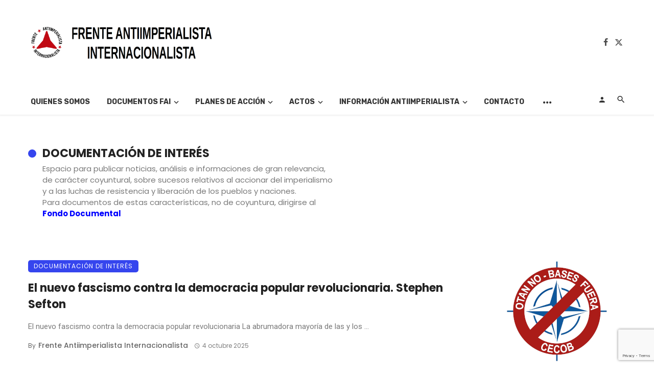

--- FILE ---
content_type: text/html; charset=utf-8
request_url: https://www.google.com/recaptcha/api2/anchor?ar=1&k=6Lccm4EUAAAAANEHk5EQ13ibeM5Ap-NPJKlUoUQu&co=aHR0cHM6Ly9mcmVudGVhbnRpaW1wZXJpYWxpc3RhLm9yZzo0NDM.&hl=en&v=7gg7H51Q-naNfhmCP3_R47ho&size=invisible&anchor-ms=20000&execute-ms=30000&cb=pjfl58srcu4n
body_size: 48022
content:
<!DOCTYPE HTML><html dir="ltr" lang="en"><head><meta http-equiv="Content-Type" content="text/html; charset=UTF-8">
<meta http-equiv="X-UA-Compatible" content="IE=edge">
<title>reCAPTCHA</title>
<style type="text/css">
/* cyrillic-ext */
@font-face {
  font-family: 'Roboto';
  font-style: normal;
  font-weight: 400;
  font-stretch: 100%;
  src: url(//fonts.gstatic.com/s/roboto/v48/KFO7CnqEu92Fr1ME7kSn66aGLdTylUAMa3GUBHMdazTgWw.woff2) format('woff2');
  unicode-range: U+0460-052F, U+1C80-1C8A, U+20B4, U+2DE0-2DFF, U+A640-A69F, U+FE2E-FE2F;
}
/* cyrillic */
@font-face {
  font-family: 'Roboto';
  font-style: normal;
  font-weight: 400;
  font-stretch: 100%;
  src: url(//fonts.gstatic.com/s/roboto/v48/KFO7CnqEu92Fr1ME7kSn66aGLdTylUAMa3iUBHMdazTgWw.woff2) format('woff2');
  unicode-range: U+0301, U+0400-045F, U+0490-0491, U+04B0-04B1, U+2116;
}
/* greek-ext */
@font-face {
  font-family: 'Roboto';
  font-style: normal;
  font-weight: 400;
  font-stretch: 100%;
  src: url(//fonts.gstatic.com/s/roboto/v48/KFO7CnqEu92Fr1ME7kSn66aGLdTylUAMa3CUBHMdazTgWw.woff2) format('woff2');
  unicode-range: U+1F00-1FFF;
}
/* greek */
@font-face {
  font-family: 'Roboto';
  font-style: normal;
  font-weight: 400;
  font-stretch: 100%;
  src: url(//fonts.gstatic.com/s/roboto/v48/KFO7CnqEu92Fr1ME7kSn66aGLdTylUAMa3-UBHMdazTgWw.woff2) format('woff2');
  unicode-range: U+0370-0377, U+037A-037F, U+0384-038A, U+038C, U+038E-03A1, U+03A3-03FF;
}
/* math */
@font-face {
  font-family: 'Roboto';
  font-style: normal;
  font-weight: 400;
  font-stretch: 100%;
  src: url(//fonts.gstatic.com/s/roboto/v48/KFO7CnqEu92Fr1ME7kSn66aGLdTylUAMawCUBHMdazTgWw.woff2) format('woff2');
  unicode-range: U+0302-0303, U+0305, U+0307-0308, U+0310, U+0312, U+0315, U+031A, U+0326-0327, U+032C, U+032F-0330, U+0332-0333, U+0338, U+033A, U+0346, U+034D, U+0391-03A1, U+03A3-03A9, U+03B1-03C9, U+03D1, U+03D5-03D6, U+03F0-03F1, U+03F4-03F5, U+2016-2017, U+2034-2038, U+203C, U+2040, U+2043, U+2047, U+2050, U+2057, U+205F, U+2070-2071, U+2074-208E, U+2090-209C, U+20D0-20DC, U+20E1, U+20E5-20EF, U+2100-2112, U+2114-2115, U+2117-2121, U+2123-214F, U+2190, U+2192, U+2194-21AE, U+21B0-21E5, U+21F1-21F2, U+21F4-2211, U+2213-2214, U+2216-22FF, U+2308-230B, U+2310, U+2319, U+231C-2321, U+2336-237A, U+237C, U+2395, U+239B-23B7, U+23D0, U+23DC-23E1, U+2474-2475, U+25AF, U+25B3, U+25B7, U+25BD, U+25C1, U+25CA, U+25CC, U+25FB, U+266D-266F, U+27C0-27FF, U+2900-2AFF, U+2B0E-2B11, U+2B30-2B4C, U+2BFE, U+3030, U+FF5B, U+FF5D, U+1D400-1D7FF, U+1EE00-1EEFF;
}
/* symbols */
@font-face {
  font-family: 'Roboto';
  font-style: normal;
  font-weight: 400;
  font-stretch: 100%;
  src: url(//fonts.gstatic.com/s/roboto/v48/KFO7CnqEu92Fr1ME7kSn66aGLdTylUAMaxKUBHMdazTgWw.woff2) format('woff2');
  unicode-range: U+0001-000C, U+000E-001F, U+007F-009F, U+20DD-20E0, U+20E2-20E4, U+2150-218F, U+2190, U+2192, U+2194-2199, U+21AF, U+21E6-21F0, U+21F3, U+2218-2219, U+2299, U+22C4-22C6, U+2300-243F, U+2440-244A, U+2460-24FF, U+25A0-27BF, U+2800-28FF, U+2921-2922, U+2981, U+29BF, U+29EB, U+2B00-2BFF, U+4DC0-4DFF, U+FFF9-FFFB, U+10140-1018E, U+10190-1019C, U+101A0, U+101D0-101FD, U+102E0-102FB, U+10E60-10E7E, U+1D2C0-1D2D3, U+1D2E0-1D37F, U+1F000-1F0FF, U+1F100-1F1AD, U+1F1E6-1F1FF, U+1F30D-1F30F, U+1F315, U+1F31C, U+1F31E, U+1F320-1F32C, U+1F336, U+1F378, U+1F37D, U+1F382, U+1F393-1F39F, U+1F3A7-1F3A8, U+1F3AC-1F3AF, U+1F3C2, U+1F3C4-1F3C6, U+1F3CA-1F3CE, U+1F3D4-1F3E0, U+1F3ED, U+1F3F1-1F3F3, U+1F3F5-1F3F7, U+1F408, U+1F415, U+1F41F, U+1F426, U+1F43F, U+1F441-1F442, U+1F444, U+1F446-1F449, U+1F44C-1F44E, U+1F453, U+1F46A, U+1F47D, U+1F4A3, U+1F4B0, U+1F4B3, U+1F4B9, U+1F4BB, U+1F4BF, U+1F4C8-1F4CB, U+1F4D6, U+1F4DA, U+1F4DF, U+1F4E3-1F4E6, U+1F4EA-1F4ED, U+1F4F7, U+1F4F9-1F4FB, U+1F4FD-1F4FE, U+1F503, U+1F507-1F50B, U+1F50D, U+1F512-1F513, U+1F53E-1F54A, U+1F54F-1F5FA, U+1F610, U+1F650-1F67F, U+1F687, U+1F68D, U+1F691, U+1F694, U+1F698, U+1F6AD, U+1F6B2, U+1F6B9-1F6BA, U+1F6BC, U+1F6C6-1F6CF, U+1F6D3-1F6D7, U+1F6E0-1F6EA, U+1F6F0-1F6F3, U+1F6F7-1F6FC, U+1F700-1F7FF, U+1F800-1F80B, U+1F810-1F847, U+1F850-1F859, U+1F860-1F887, U+1F890-1F8AD, U+1F8B0-1F8BB, U+1F8C0-1F8C1, U+1F900-1F90B, U+1F93B, U+1F946, U+1F984, U+1F996, U+1F9E9, U+1FA00-1FA6F, U+1FA70-1FA7C, U+1FA80-1FA89, U+1FA8F-1FAC6, U+1FACE-1FADC, U+1FADF-1FAE9, U+1FAF0-1FAF8, U+1FB00-1FBFF;
}
/* vietnamese */
@font-face {
  font-family: 'Roboto';
  font-style: normal;
  font-weight: 400;
  font-stretch: 100%;
  src: url(//fonts.gstatic.com/s/roboto/v48/KFO7CnqEu92Fr1ME7kSn66aGLdTylUAMa3OUBHMdazTgWw.woff2) format('woff2');
  unicode-range: U+0102-0103, U+0110-0111, U+0128-0129, U+0168-0169, U+01A0-01A1, U+01AF-01B0, U+0300-0301, U+0303-0304, U+0308-0309, U+0323, U+0329, U+1EA0-1EF9, U+20AB;
}
/* latin-ext */
@font-face {
  font-family: 'Roboto';
  font-style: normal;
  font-weight: 400;
  font-stretch: 100%;
  src: url(//fonts.gstatic.com/s/roboto/v48/KFO7CnqEu92Fr1ME7kSn66aGLdTylUAMa3KUBHMdazTgWw.woff2) format('woff2');
  unicode-range: U+0100-02BA, U+02BD-02C5, U+02C7-02CC, U+02CE-02D7, U+02DD-02FF, U+0304, U+0308, U+0329, U+1D00-1DBF, U+1E00-1E9F, U+1EF2-1EFF, U+2020, U+20A0-20AB, U+20AD-20C0, U+2113, U+2C60-2C7F, U+A720-A7FF;
}
/* latin */
@font-face {
  font-family: 'Roboto';
  font-style: normal;
  font-weight: 400;
  font-stretch: 100%;
  src: url(//fonts.gstatic.com/s/roboto/v48/KFO7CnqEu92Fr1ME7kSn66aGLdTylUAMa3yUBHMdazQ.woff2) format('woff2');
  unicode-range: U+0000-00FF, U+0131, U+0152-0153, U+02BB-02BC, U+02C6, U+02DA, U+02DC, U+0304, U+0308, U+0329, U+2000-206F, U+20AC, U+2122, U+2191, U+2193, U+2212, U+2215, U+FEFF, U+FFFD;
}
/* cyrillic-ext */
@font-face {
  font-family: 'Roboto';
  font-style: normal;
  font-weight: 500;
  font-stretch: 100%;
  src: url(//fonts.gstatic.com/s/roboto/v48/KFO7CnqEu92Fr1ME7kSn66aGLdTylUAMa3GUBHMdazTgWw.woff2) format('woff2');
  unicode-range: U+0460-052F, U+1C80-1C8A, U+20B4, U+2DE0-2DFF, U+A640-A69F, U+FE2E-FE2F;
}
/* cyrillic */
@font-face {
  font-family: 'Roboto';
  font-style: normal;
  font-weight: 500;
  font-stretch: 100%;
  src: url(//fonts.gstatic.com/s/roboto/v48/KFO7CnqEu92Fr1ME7kSn66aGLdTylUAMa3iUBHMdazTgWw.woff2) format('woff2');
  unicode-range: U+0301, U+0400-045F, U+0490-0491, U+04B0-04B1, U+2116;
}
/* greek-ext */
@font-face {
  font-family: 'Roboto';
  font-style: normal;
  font-weight: 500;
  font-stretch: 100%;
  src: url(//fonts.gstatic.com/s/roboto/v48/KFO7CnqEu92Fr1ME7kSn66aGLdTylUAMa3CUBHMdazTgWw.woff2) format('woff2');
  unicode-range: U+1F00-1FFF;
}
/* greek */
@font-face {
  font-family: 'Roboto';
  font-style: normal;
  font-weight: 500;
  font-stretch: 100%;
  src: url(//fonts.gstatic.com/s/roboto/v48/KFO7CnqEu92Fr1ME7kSn66aGLdTylUAMa3-UBHMdazTgWw.woff2) format('woff2');
  unicode-range: U+0370-0377, U+037A-037F, U+0384-038A, U+038C, U+038E-03A1, U+03A3-03FF;
}
/* math */
@font-face {
  font-family: 'Roboto';
  font-style: normal;
  font-weight: 500;
  font-stretch: 100%;
  src: url(//fonts.gstatic.com/s/roboto/v48/KFO7CnqEu92Fr1ME7kSn66aGLdTylUAMawCUBHMdazTgWw.woff2) format('woff2');
  unicode-range: U+0302-0303, U+0305, U+0307-0308, U+0310, U+0312, U+0315, U+031A, U+0326-0327, U+032C, U+032F-0330, U+0332-0333, U+0338, U+033A, U+0346, U+034D, U+0391-03A1, U+03A3-03A9, U+03B1-03C9, U+03D1, U+03D5-03D6, U+03F0-03F1, U+03F4-03F5, U+2016-2017, U+2034-2038, U+203C, U+2040, U+2043, U+2047, U+2050, U+2057, U+205F, U+2070-2071, U+2074-208E, U+2090-209C, U+20D0-20DC, U+20E1, U+20E5-20EF, U+2100-2112, U+2114-2115, U+2117-2121, U+2123-214F, U+2190, U+2192, U+2194-21AE, U+21B0-21E5, U+21F1-21F2, U+21F4-2211, U+2213-2214, U+2216-22FF, U+2308-230B, U+2310, U+2319, U+231C-2321, U+2336-237A, U+237C, U+2395, U+239B-23B7, U+23D0, U+23DC-23E1, U+2474-2475, U+25AF, U+25B3, U+25B7, U+25BD, U+25C1, U+25CA, U+25CC, U+25FB, U+266D-266F, U+27C0-27FF, U+2900-2AFF, U+2B0E-2B11, U+2B30-2B4C, U+2BFE, U+3030, U+FF5B, U+FF5D, U+1D400-1D7FF, U+1EE00-1EEFF;
}
/* symbols */
@font-face {
  font-family: 'Roboto';
  font-style: normal;
  font-weight: 500;
  font-stretch: 100%;
  src: url(//fonts.gstatic.com/s/roboto/v48/KFO7CnqEu92Fr1ME7kSn66aGLdTylUAMaxKUBHMdazTgWw.woff2) format('woff2');
  unicode-range: U+0001-000C, U+000E-001F, U+007F-009F, U+20DD-20E0, U+20E2-20E4, U+2150-218F, U+2190, U+2192, U+2194-2199, U+21AF, U+21E6-21F0, U+21F3, U+2218-2219, U+2299, U+22C4-22C6, U+2300-243F, U+2440-244A, U+2460-24FF, U+25A0-27BF, U+2800-28FF, U+2921-2922, U+2981, U+29BF, U+29EB, U+2B00-2BFF, U+4DC0-4DFF, U+FFF9-FFFB, U+10140-1018E, U+10190-1019C, U+101A0, U+101D0-101FD, U+102E0-102FB, U+10E60-10E7E, U+1D2C0-1D2D3, U+1D2E0-1D37F, U+1F000-1F0FF, U+1F100-1F1AD, U+1F1E6-1F1FF, U+1F30D-1F30F, U+1F315, U+1F31C, U+1F31E, U+1F320-1F32C, U+1F336, U+1F378, U+1F37D, U+1F382, U+1F393-1F39F, U+1F3A7-1F3A8, U+1F3AC-1F3AF, U+1F3C2, U+1F3C4-1F3C6, U+1F3CA-1F3CE, U+1F3D4-1F3E0, U+1F3ED, U+1F3F1-1F3F3, U+1F3F5-1F3F7, U+1F408, U+1F415, U+1F41F, U+1F426, U+1F43F, U+1F441-1F442, U+1F444, U+1F446-1F449, U+1F44C-1F44E, U+1F453, U+1F46A, U+1F47D, U+1F4A3, U+1F4B0, U+1F4B3, U+1F4B9, U+1F4BB, U+1F4BF, U+1F4C8-1F4CB, U+1F4D6, U+1F4DA, U+1F4DF, U+1F4E3-1F4E6, U+1F4EA-1F4ED, U+1F4F7, U+1F4F9-1F4FB, U+1F4FD-1F4FE, U+1F503, U+1F507-1F50B, U+1F50D, U+1F512-1F513, U+1F53E-1F54A, U+1F54F-1F5FA, U+1F610, U+1F650-1F67F, U+1F687, U+1F68D, U+1F691, U+1F694, U+1F698, U+1F6AD, U+1F6B2, U+1F6B9-1F6BA, U+1F6BC, U+1F6C6-1F6CF, U+1F6D3-1F6D7, U+1F6E0-1F6EA, U+1F6F0-1F6F3, U+1F6F7-1F6FC, U+1F700-1F7FF, U+1F800-1F80B, U+1F810-1F847, U+1F850-1F859, U+1F860-1F887, U+1F890-1F8AD, U+1F8B0-1F8BB, U+1F8C0-1F8C1, U+1F900-1F90B, U+1F93B, U+1F946, U+1F984, U+1F996, U+1F9E9, U+1FA00-1FA6F, U+1FA70-1FA7C, U+1FA80-1FA89, U+1FA8F-1FAC6, U+1FACE-1FADC, U+1FADF-1FAE9, U+1FAF0-1FAF8, U+1FB00-1FBFF;
}
/* vietnamese */
@font-face {
  font-family: 'Roboto';
  font-style: normal;
  font-weight: 500;
  font-stretch: 100%;
  src: url(//fonts.gstatic.com/s/roboto/v48/KFO7CnqEu92Fr1ME7kSn66aGLdTylUAMa3OUBHMdazTgWw.woff2) format('woff2');
  unicode-range: U+0102-0103, U+0110-0111, U+0128-0129, U+0168-0169, U+01A0-01A1, U+01AF-01B0, U+0300-0301, U+0303-0304, U+0308-0309, U+0323, U+0329, U+1EA0-1EF9, U+20AB;
}
/* latin-ext */
@font-face {
  font-family: 'Roboto';
  font-style: normal;
  font-weight: 500;
  font-stretch: 100%;
  src: url(//fonts.gstatic.com/s/roboto/v48/KFO7CnqEu92Fr1ME7kSn66aGLdTylUAMa3KUBHMdazTgWw.woff2) format('woff2');
  unicode-range: U+0100-02BA, U+02BD-02C5, U+02C7-02CC, U+02CE-02D7, U+02DD-02FF, U+0304, U+0308, U+0329, U+1D00-1DBF, U+1E00-1E9F, U+1EF2-1EFF, U+2020, U+20A0-20AB, U+20AD-20C0, U+2113, U+2C60-2C7F, U+A720-A7FF;
}
/* latin */
@font-face {
  font-family: 'Roboto';
  font-style: normal;
  font-weight: 500;
  font-stretch: 100%;
  src: url(//fonts.gstatic.com/s/roboto/v48/KFO7CnqEu92Fr1ME7kSn66aGLdTylUAMa3yUBHMdazQ.woff2) format('woff2');
  unicode-range: U+0000-00FF, U+0131, U+0152-0153, U+02BB-02BC, U+02C6, U+02DA, U+02DC, U+0304, U+0308, U+0329, U+2000-206F, U+20AC, U+2122, U+2191, U+2193, U+2212, U+2215, U+FEFF, U+FFFD;
}
/* cyrillic-ext */
@font-face {
  font-family: 'Roboto';
  font-style: normal;
  font-weight: 900;
  font-stretch: 100%;
  src: url(//fonts.gstatic.com/s/roboto/v48/KFO7CnqEu92Fr1ME7kSn66aGLdTylUAMa3GUBHMdazTgWw.woff2) format('woff2');
  unicode-range: U+0460-052F, U+1C80-1C8A, U+20B4, U+2DE0-2DFF, U+A640-A69F, U+FE2E-FE2F;
}
/* cyrillic */
@font-face {
  font-family: 'Roboto';
  font-style: normal;
  font-weight: 900;
  font-stretch: 100%;
  src: url(//fonts.gstatic.com/s/roboto/v48/KFO7CnqEu92Fr1ME7kSn66aGLdTylUAMa3iUBHMdazTgWw.woff2) format('woff2');
  unicode-range: U+0301, U+0400-045F, U+0490-0491, U+04B0-04B1, U+2116;
}
/* greek-ext */
@font-face {
  font-family: 'Roboto';
  font-style: normal;
  font-weight: 900;
  font-stretch: 100%;
  src: url(//fonts.gstatic.com/s/roboto/v48/KFO7CnqEu92Fr1ME7kSn66aGLdTylUAMa3CUBHMdazTgWw.woff2) format('woff2');
  unicode-range: U+1F00-1FFF;
}
/* greek */
@font-face {
  font-family: 'Roboto';
  font-style: normal;
  font-weight: 900;
  font-stretch: 100%;
  src: url(//fonts.gstatic.com/s/roboto/v48/KFO7CnqEu92Fr1ME7kSn66aGLdTylUAMa3-UBHMdazTgWw.woff2) format('woff2');
  unicode-range: U+0370-0377, U+037A-037F, U+0384-038A, U+038C, U+038E-03A1, U+03A3-03FF;
}
/* math */
@font-face {
  font-family: 'Roboto';
  font-style: normal;
  font-weight: 900;
  font-stretch: 100%;
  src: url(//fonts.gstatic.com/s/roboto/v48/KFO7CnqEu92Fr1ME7kSn66aGLdTylUAMawCUBHMdazTgWw.woff2) format('woff2');
  unicode-range: U+0302-0303, U+0305, U+0307-0308, U+0310, U+0312, U+0315, U+031A, U+0326-0327, U+032C, U+032F-0330, U+0332-0333, U+0338, U+033A, U+0346, U+034D, U+0391-03A1, U+03A3-03A9, U+03B1-03C9, U+03D1, U+03D5-03D6, U+03F0-03F1, U+03F4-03F5, U+2016-2017, U+2034-2038, U+203C, U+2040, U+2043, U+2047, U+2050, U+2057, U+205F, U+2070-2071, U+2074-208E, U+2090-209C, U+20D0-20DC, U+20E1, U+20E5-20EF, U+2100-2112, U+2114-2115, U+2117-2121, U+2123-214F, U+2190, U+2192, U+2194-21AE, U+21B0-21E5, U+21F1-21F2, U+21F4-2211, U+2213-2214, U+2216-22FF, U+2308-230B, U+2310, U+2319, U+231C-2321, U+2336-237A, U+237C, U+2395, U+239B-23B7, U+23D0, U+23DC-23E1, U+2474-2475, U+25AF, U+25B3, U+25B7, U+25BD, U+25C1, U+25CA, U+25CC, U+25FB, U+266D-266F, U+27C0-27FF, U+2900-2AFF, U+2B0E-2B11, U+2B30-2B4C, U+2BFE, U+3030, U+FF5B, U+FF5D, U+1D400-1D7FF, U+1EE00-1EEFF;
}
/* symbols */
@font-face {
  font-family: 'Roboto';
  font-style: normal;
  font-weight: 900;
  font-stretch: 100%;
  src: url(//fonts.gstatic.com/s/roboto/v48/KFO7CnqEu92Fr1ME7kSn66aGLdTylUAMaxKUBHMdazTgWw.woff2) format('woff2');
  unicode-range: U+0001-000C, U+000E-001F, U+007F-009F, U+20DD-20E0, U+20E2-20E4, U+2150-218F, U+2190, U+2192, U+2194-2199, U+21AF, U+21E6-21F0, U+21F3, U+2218-2219, U+2299, U+22C4-22C6, U+2300-243F, U+2440-244A, U+2460-24FF, U+25A0-27BF, U+2800-28FF, U+2921-2922, U+2981, U+29BF, U+29EB, U+2B00-2BFF, U+4DC0-4DFF, U+FFF9-FFFB, U+10140-1018E, U+10190-1019C, U+101A0, U+101D0-101FD, U+102E0-102FB, U+10E60-10E7E, U+1D2C0-1D2D3, U+1D2E0-1D37F, U+1F000-1F0FF, U+1F100-1F1AD, U+1F1E6-1F1FF, U+1F30D-1F30F, U+1F315, U+1F31C, U+1F31E, U+1F320-1F32C, U+1F336, U+1F378, U+1F37D, U+1F382, U+1F393-1F39F, U+1F3A7-1F3A8, U+1F3AC-1F3AF, U+1F3C2, U+1F3C4-1F3C6, U+1F3CA-1F3CE, U+1F3D4-1F3E0, U+1F3ED, U+1F3F1-1F3F3, U+1F3F5-1F3F7, U+1F408, U+1F415, U+1F41F, U+1F426, U+1F43F, U+1F441-1F442, U+1F444, U+1F446-1F449, U+1F44C-1F44E, U+1F453, U+1F46A, U+1F47D, U+1F4A3, U+1F4B0, U+1F4B3, U+1F4B9, U+1F4BB, U+1F4BF, U+1F4C8-1F4CB, U+1F4D6, U+1F4DA, U+1F4DF, U+1F4E3-1F4E6, U+1F4EA-1F4ED, U+1F4F7, U+1F4F9-1F4FB, U+1F4FD-1F4FE, U+1F503, U+1F507-1F50B, U+1F50D, U+1F512-1F513, U+1F53E-1F54A, U+1F54F-1F5FA, U+1F610, U+1F650-1F67F, U+1F687, U+1F68D, U+1F691, U+1F694, U+1F698, U+1F6AD, U+1F6B2, U+1F6B9-1F6BA, U+1F6BC, U+1F6C6-1F6CF, U+1F6D3-1F6D7, U+1F6E0-1F6EA, U+1F6F0-1F6F3, U+1F6F7-1F6FC, U+1F700-1F7FF, U+1F800-1F80B, U+1F810-1F847, U+1F850-1F859, U+1F860-1F887, U+1F890-1F8AD, U+1F8B0-1F8BB, U+1F8C0-1F8C1, U+1F900-1F90B, U+1F93B, U+1F946, U+1F984, U+1F996, U+1F9E9, U+1FA00-1FA6F, U+1FA70-1FA7C, U+1FA80-1FA89, U+1FA8F-1FAC6, U+1FACE-1FADC, U+1FADF-1FAE9, U+1FAF0-1FAF8, U+1FB00-1FBFF;
}
/* vietnamese */
@font-face {
  font-family: 'Roboto';
  font-style: normal;
  font-weight: 900;
  font-stretch: 100%;
  src: url(//fonts.gstatic.com/s/roboto/v48/KFO7CnqEu92Fr1ME7kSn66aGLdTylUAMa3OUBHMdazTgWw.woff2) format('woff2');
  unicode-range: U+0102-0103, U+0110-0111, U+0128-0129, U+0168-0169, U+01A0-01A1, U+01AF-01B0, U+0300-0301, U+0303-0304, U+0308-0309, U+0323, U+0329, U+1EA0-1EF9, U+20AB;
}
/* latin-ext */
@font-face {
  font-family: 'Roboto';
  font-style: normal;
  font-weight: 900;
  font-stretch: 100%;
  src: url(//fonts.gstatic.com/s/roboto/v48/KFO7CnqEu92Fr1ME7kSn66aGLdTylUAMa3KUBHMdazTgWw.woff2) format('woff2');
  unicode-range: U+0100-02BA, U+02BD-02C5, U+02C7-02CC, U+02CE-02D7, U+02DD-02FF, U+0304, U+0308, U+0329, U+1D00-1DBF, U+1E00-1E9F, U+1EF2-1EFF, U+2020, U+20A0-20AB, U+20AD-20C0, U+2113, U+2C60-2C7F, U+A720-A7FF;
}
/* latin */
@font-face {
  font-family: 'Roboto';
  font-style: normal;
  font-weight: 900;
  font-stretch: 100%;
  src: url(//fonts.gstatic.com/s/roboto/v48/KFO7CnqEu92Fr1ME7kSn66aGLdTylUAMa3yUBHMdazQ.woff2) format('woff2');
  unicode-range: U+0000-00FF, U+0131, U+0152-0153, U+02BB-02BC, U+02C6, U+02DA, U+02DC, U+0304, U+0308, U+0329, U+2000-206F, U+20AC, U+2122, U+2191, U+2193, U+2212, U+2215, U+FEFF, U+FFFD;
}

</style>
<link rel="stylesheet" type="text/css" href="https://www.gstatic.com/recaptcha/releases/7gg7H51Q-naNfhmCP3_R47ho/styles__ltr.css">
<script nonce="cAU38DDwmHodED7ZYwzOTg" type="text/javascript">window['__recaptcha_api'] = 'https://www.google.com/recaptcha/api2/';</script>
<script type="text/javascript" src="https://www.gstatic.com/recaptcha/releases/7gg7H51Q-naNfhmCP3_R47ho/recaptcha__en.js" nonce="cAU38DDwmHodED7ZYwzOTg">
      
    </script></head>
<body><div id="rc-anchor-alert" class="rc-anchor-alert"></div>
<input type="hidden" id="recaptcha-token" value="[base64]">
<script type="text/javascript" nonce="cAU38DDwmHodED7ZYwzOTg">
      recaptcha.anchor.Main.init("[\x22ainput\x22,[\x22bgdata\x22,\x22\x22,\[base64]/[base64]/[base64]/KE4oMTI0LHYsdi5HKSxMWihsLHYpKTpOKDEyNCx2LGwpLFYpLHYpLFQpKSxGKDE3MSx2KX0scjc9ZnVuY3Rpb24obCl7cmV0dXJuIGx9LEM9ZnVuY3Rpb24obCxWLHYpe04odixsLFYpLFZbYWtdPTI3OTZ9LG49ZnVuY3Rpb24obCxWKXtWLlg9KChWLlg/[base64]/[base64]/[base64]/[base64]/[base64]/[base64]/[base64]/[base64]/[base64]/[base64]/[base64]\\u003d\x22,\[base64]\\u003d\x22,\x22RUhcPcKWbGPDssK7T8OaacKbw6Eyw6JPYBwnX8ORwpLDmwMVOMKKw57Cl8OcwqvDviEswrvCu2JTwq4/[base64]/DsMOXasKVflF0eE0nw791U8KNwpTDjGVTCcKZwoAjw5MiDXzCsWdfe1sRADvCm3tXagTDoTDDk1Z4w5/DnVN/w4jCv8KxeWVFwoTCiMKow5FFw7l9w7RPQMOnwqzCoQbDmlfCqFVdw6TDrGDDl8KtwqIuwrk/esKGwq7CnMOnwptzw4k/w4jDgBvCvgtSSDrCkcOVw5HCucKbKcOIw67DvGbDicODVMKcFkwLw5XCpcOoFU8jZsK2Qjk8wqU+wqo/[base64]/YzYSamLDoxbClMKyFAfCrAQXLcKrJVfDu8OdJVjDq8OJQcOnEBguw5rDsMOidQrCgMOqf3LDh1s1wqJbwrpjwqYuwp4jwpsfe3zDtnPDuMODPw0IMCXCqsKowrk7JUPCvcOFUB3CuRLDm8KOI8KZCcK0CMO0w6lUwqvDslzCkhzDkzI/[base64]/GBwHw5VRMsKWdsOjw611TVnChsO/w4PDoyPCq8Ocaw1nGDfDn8K6wrI4w7wcwq7DrktjQcK+I8KEdm/Ci20GwpPDpsOGwqkdwo9sQsOlw7trw6l5wro1QcKNw4HDkMK9WcO5Ll/CpB1IwpDCsDjDgcKdw5UnHMOQw4LDgSQ5MHHDgx8/MGDDjUFbwofCrcOnw5lNdR8oLcO/[base64]/aMKkwo7DqVNnLi7CjAIVwo1NFsKod3Nzbl3DgWZZw70ZwpzDhRPCgmk+wrxqGF/ChFTCtsO+wpt0TH3DrMKywqXClMOJwo5lb8OcIRnDtsO7MTtKw6M4UgJBbcO6KcKiM2vDujU6RE/CunBsw6FgPGjDtsOCKMOewp/[base64]/CpQ/CnX4HO8OoH38jwrFkfMODHsOWw6fCuhtuwr1pw6XDlFPCnkbDscOgK3fDvSDCs1lDw6APeXTDlcKdwrkuC8KPw5PDp3LCkH7CjRpte8OxdsO/XcO4BzwPAXxSwp8HwovDjC4FG8KWwp/DosKvwrw+XMOMEcKrw7AQwpUWUcKaw6bDoSbDqRzCgcKBdi/ClcKtFMO5wobDtm0WO3zDsTLCnsOmw4paHsO/LMOwwpNOw55NRW/Cr8OiGcKsKx12w73DvV5ow5FWdE7CqTxww4B8wp1Gw7UgZAHCqCnCg8Okw77Cl8Ojw67CglfCrcOXwr57w5dfw7EjU8KsR8OlR8KsWgjCpsOtw7zDrS/CuMKBwoQGw7PChFvDrcKrwo/Dn8O0wq/CnMOJdMKeBsOOUXwGwqQVw6JMA3nCm3LCrUXCmcOLw7EoRMOAe04awqsaKcO0MiUsw73CqsKGw4/[base64]/CjUDDnSjDjxBSTMKQwqzClcKlw4/[base64]/[base64]/DtFtEw5hjw4YbOksfA3nCtsKJSHnCv8KdZ8KsQ8OXwoN/[base64]/CisKIcGFXwoFbfzV4wprCvU7ChEZoc8OzMgDDvzHCkMOJwrLDrw9Qw6zCg8KCwqwhfcKzw7zDhhLDpg3DmQ4jw7fDq0fDpmACEMOvD8KTwr/Dpz7ChBrDmsKFwq0HwrVNVcO4w6RFw5AFO8OJwpYwC8KlZ3BfQMO+J8OnCjBFw7RKwqDCicK3wpJdwpjCnDPDpThEQRLCqw/Cg8Kjw4lXw5jCjyDDsmk3w4fCs8Kaw6LClSkPwobDoEHDjsKOZMKQwqrDmsKXwqHCm1cOw5hxwqvChMOKAsKuwojCpx8iKwMuQMKNwpoRYiFyw5t5R8OEwrLCjsOxNlHDm8OSWMKMfsKFJEh+wo7CosOtf3vCjMKeKm/Cn8K/[base64]/CqQcRw7bCjHXCvsO0S8KLM2d+SsKGwq81w78VdsOTA8OrPHXDtsKZREsiwp/Cn1JRM8OZw5XCs8Odw5LCssKHw7VUw7sjwr5Uw69cw43CsAZhwq1tKj/CssOQUcOLwpREw7XDgDh6w7Naw6bDslzDuDfCn8KJw45wecOGYsKSHhPCl8KVT8Ouw4lrw4LCkA5swqsiJ2fDkU1Xw4INNSlCQnbCuMKUwr3Dq8O/[base64]/w4YUB0/Dj0RVIgbDqEPCgiJ/w6jCtQvClcKxw4TCo2Ygd8KlRWs6cMO+QMOYwqLDpMOmw6QYw47CtMOPVm3DkGddwpnDgy8lYcOlwqBYwr/[base64]/YU0vMkPClV3CqQrCjkTDu1keDMKaR8KDwqTCqTbDj1jCkMK5ahDDisKrCMKUwrLDqMOjT8O3M8Ozw6AnFG8Ww6LDslfCt8KTw77CvC/CnlrDiCJOw47DqMOzwoocJ8Krw4fCk2jDocObKy7DjMO9woIxVAVXTsKGEU06w6N0YsOywpbCqcKfLcKlw7PDoMKVwpDCsix0wqxLwpIaw4vCisKrWXTCsALCq8OtRScOwo51wq8hFMKYfUEdwpzCpMOdw4UfJQI/YcKUS8K8VsK3fBwbw4dEw7ZZQsK7JMOCIsOMIsO7w6RpwoPCjcK+w7PCjnk9P8OXw5cOw6jClMKLwrE5wrpAK1c5TcO/w6sJw4wjVGjDnCPDrMONHmjDkcOuwp7CriLClT54I2pbHxfDmXPCvcOyJjliw67DlsKzH1J8C8OBKGEVwo51wotuNsOMw77CsA4xwq0CNVzCqx/Cj8OAw4gtHcOGVcOtw5ABaizDpcKKwo3Dv8OKw6XCncKfXifCvcKnPMKww5NFVgRIAQrDkcKPwrHDi8OYwrnDn2ssM315Hi3Dh8KVS8ONecKlw73Dk8OTwqpBcMOtasKdw6nDg8OFwpXDgQETOMOWGxQcHMKcw7seY8KGV8KGw4bCgsK/VTVsNmjCvcOOe8KHDXJtRSfDgcOxEnlQPWRLwq5Rw4hCL8OmwpkCw4fCsyEiTELCs8Kpw7kjwqIiBgMHw6nDgsKfFMKhdn/CtsOXw7TCqcKvw43DqsKZwovChBDDv8K7wpU5wqLCo8KxKyTCsTlxRMK+w5DDncOUwpsMw6xIfMOcw7BxNcO5dMOkwrLDhh8Bwp7ClcOAf8OEwrZ3NgAfw4twwqrCpsOTwpPDph3CpMOXMzjChsORwqfDimgtw7ZSwqhyfMKvw7gRwpLCrSY0XgFvwo/DnVvDpywXwoQ1wqjDssK4GMKrwrE+wqJKdcKrw4JMwrsQw67DgUvCt8Ksw5FbMARjw4J1MRDDkWzDqBFdDi1Aw7prM3FCwoEfBsOlNMKvwp/DqE/DncKCwpnDkcK6wpFjbA/CpEB0wqUHYMOAw4HCnC1lK0fDmsKdOcOjclcWw4HCs3PCpEhYwqdjw7/CnMOfaDZ2B09QbMKEQcKnbsKUw5DChcOYwpJFwrAbDU3CgMOEBDMZwqPDi8OSTTIwSsKTCW7ChVAQwqkqE8OHw6ojwoV1J1heDj4aw4IMIcK9wqzDpz0/UzbDmsKOF0PCtMOAw5ZRHTZPH3bDrzHCtMKbw6HDv8KISMObw60Rw6rCt8KKO8KXUsOOHwdEw7dLCsOpwq5qw6PCplHCtMKZH8K7wqbCgUTDi33DpMKrfnwPwpo3dR/[base64]/[base64]/Dp8O5w5DCjsOtfnE1GT/[base64]/w6TDgsK0wofCgULClsKPwrnCnsOdXMK6BiZONMOGREh8dHoAw45Zw6zDuwbCgVLDk8OUCS7Cvg/CjMOqMMK/w5bClsO8w6Eqw4PDu1PCjTkOFX5bw4/Cly3DsMOyworCtsKMdcKtw6AQBFtUwoMzQUNeEShnGMOePA/DlcK/bwMowqACw53DkMKdTMK6PRPCoQ5kwrEnL0zCsFpMWMOxw7DCk1/ClFtjRcO0bxFywonDgz8dw5g2bsKhwqjCmsOyI8Odw4zCkn/Dum4Dw7hbwpfDhsOXw6JkEMKkw7LDjsONw65nOsKNesOXLVPCnCbCr8KKw5BST8OIHcKEw60PBcKdw5fCsnUFw43DryPDrSsbFiFyw5QJa8Klw6PDgHHDk8K6wqLDlgskLMOMW8KhOErDv33CiDkzIg/Dn1Y9HsOHC0jDisOqwokWOHnCiyDDpw/CnMOUMMKNPcOawoLDkcKFwq0vCFROwoDCtsOAd8OWLhoUw78cw63CiycHw6TCgcK1wovCkMOLw4RPI193HcOlRcKYw5TCosKtJVLDg8KSw6pcbMOEwrdVw7Q3w73CgMOXM8KYFmVNMsKZNAPCr8KDcXh7wqk/wp5GQMO5X8KxbSVaw5oTwr/DjsOBPXDDksKtwp/CumpiPsKaeDUtYcOQMjXDkcO1eMKiOcKQKU/[base64]/CsAjCn2cRwr/DmsOjw4AnwrvCl1A1HMO7e28RwrlTP8K8IwDCnsK1PwLDvxliwqRCdcO6PMOUw6s/RsKASXvDtFhZw6U6wq9BCXpqDsOkTcKgwrESWMKIWsK/[base64]/w4BAWhLDr8OxTsKiGlvDmFVDSh5RWcOaO8Oawq0HFsKNwrLCswBHw6jCn8Oew6LDvsKRwqfCk8KlTcKBQ8Obw55yQ8KFw7ZQAcOSw6nCvcK2ScOHwpYCAcK/wpIlwrjChMKXB8OiG17DuSE0Z8OYw6M4wqVowqpOwqJLwq3CiXN7YsKTWcObwqFKw4nDhcO/FMOPbSzDr8OOw4vCusKSw7wndcK1wrfDgQoBRsKawrAYD1kRasKFw4xANk1gw4g9w4FPwo/[base64]/DjhjCihXDmG7Dl8K7wrkyw5PCkMOcw5sfw4AdTG0YwogrD8OGasO3McKEwo8Cw4guw7DCjgnDj8KqSMKFw7vCu8Obw4RvTHfCvR3CvcOpwp7DlSEFYiN4w5J7IMOJw6o4b8O/wqZqwr12UsKZFzJDwrPDlsK/NsOwwrFOOhrCgSzDlAbCklVeU1XDuy3Dt8OSdwUAw6UiwoXDmUJyQmUCScKfPx7Cn8OlQ8Kewo9rd8Kyw5U0wr/DgcOLw68Iw5USw5Y5XsKbw7ECAUXDkwBbwogmwq/CocOWIEoUUsONChTDjnDCm1llEmoGwp55wrfCmwfDoB7DoVt2wpLCi2PDgWdPwpUJwr/CuSnDlMKhw7E5BHsmMMKbwo3Co8OJw7HDq8KCwp/Co0MmdMOhw6xIw4zDr8KvPEp7wpPDmk4mRcKXw7zCpcONK8O/wqBsFsOSEMO1W0lfw6wkLMOtwp7DkzPCvMKKYDgJYzQfwqzClQxHw7HDgiQGTsOnwrZwV8Opw4PDiVbDjcOMwqvDslpeKDTDmsOiNFnClU1XOBrDs8O2wovDisO4wqPCvCrCk8K7K1vCnsKuwo9EwrTDvj1vw6cMQsO4fsKlw6/DucKYfh5+w5vDtFUZeAxvesK9w7tQccO5wq/CgHLDq09zM8OgOxvCmcOdw43DssO1woXDhUNWWRc0ZQt1AcOpw7Z8H3XDlsOaXsKeRyXDkCPCszjCmMO2w6PCqjDDrcK8wrPCtcOQG8OHJsOKE2/Cq0YfRsKhw4LDpsKowpzCgsKrw4l0wq9fwprDiMKjZMKawozCgBXCvsObSU/Du8OrwqcCOB3DvsKnL8O1McKgw7PCvsKBXRXCoUvCicKAw5B7wq1qw5ZiYUQ+OjxVwpTCjjDDkQV4YAtLw4QBVCIBQsOMF31rw6gKVA4XwqwJX8KFbMKiUBTDkW3DusKmw6fCs2XCmMOpITYeGiPCt8Kbw63DisKEdcOWPcO0w47CsV/[base64]/[base64]/CnxsuP8OpTcKvL1zCvwXDvFs5ZcOJw7bCucKew509UsOLPcORwpPCtMK8B1vDlMO4w6cQw4hHw4/CqcO0UlHClcKEAsOxwojCvMK4wr8Hw6c3Wg7DpMKsJl7ClifCh3AZVFhsUcOGw4fCum9ya2XCvsKVUsO2esOXSwsgE1crPw7Ck3PDlsK6w4nDnsKfwp5Nw4DDtDjCjzrCuTnCjcOCw5TCk8O9wp0NwpYkew1fdQlSw5vDm2PDlQfCpR/Ck8KoFBt7cHRrwqABwq12UcKDw592PnvCjMK3w6TCrMKSMMOmacKDw43CksK0wobDrzLCkMOSw4vDn8KxGksXwpHCtMORwozDnyk7w4rDnMKaw73CtyIVw4AfIcKpYQXCocK6w4QURMOkO2HDqnVnKENYasKow4NYMS/Dv2/DmQBDOUk/YWnDn8OmwqfDpS/ClgwEUCxZwooZEE0TwqzCpMKOwr4bw4B+w63Ci8Klwpojw59HworCkDfDqz3DncKkw7LDh2LCiHzDqMOzwqUBwrlUwoFbPsOpwoPDjipXQ8KWw4EOUMOmO8OqdMKacw9RKsKpFcKfX1IhTlpuw4x2w6vDj28lRcKnA14nwpBwfHjCkwXCrMOWwoEowqLCnMK2wo/DhVDDjWgcwpYCT8Ozw6JPw5nDvMOjKsKTw7fCkwEGw5UUEcORw7QKdiMbw6jDmMOaIMOPw71HHQjDgMK5ccK1w5HDv8OWwrFwVcOSwrHCuMO/fcKEdyrDnMOdwpHDvzLDvxzCn8KKwoPCmsKue8Ogwr/DmsKMaiLDrH7DrBPDhsO6wq1rwrPDtnMNw7xRwq5SM8KOwrzCpAvDn8KlE8KGKBp5F8K2NQzChMKfHwc0GsKDAMOkw69kwpLDjBxYB8KEw7QsMXrDpsK5w7/[base64]/DhsK/wpR8TMKVw5ExYQ3DrwF1GHNDwojCl8K+cV08w6TDt8K3wrjDu8O5DMOXw67DkcORw4tEw6/CmsKuw7E3woPCrsOLw5bDtidqw7HCmizDgsK9EkfCvwHDhAnCqz9fKMKgPVHDtzFuw5lNwpt8wovCtlkTwoV7wpbDpMKJw4trwonDqcKpPBxcHsKYXMOrGMKywpvCvxDCmzjCkSxXw6bDsX/DpkJOf8KXw5DDpMO6w7/CmcOXw43CsMOnaMKnwoXDhVbCqBbCr8ORCMKPF8KNARJUwqXDr1PDssKJDsO/NcK3BQcTEsOOaMOlVRnDszsGYsOtw6vCrMO5w4XCnTAnwr8SwrcSwpljw6DCuHzDu24qworDuFjCmsO8VzoYw69kwqIHw7IEMMKuwpITQsKXwqHCtsOyQcK4dT9Ww6jDi8OGJENTKknCisKNw6TCqH/DgzHCs8K+GmvDisOFw77DtT8GWcKVwp0vfS4xcsOCwrfDsz7DlUEvw5NdXcK4bxUQwq3DuMORWn0TQwjDoMKPEmfDlRrChsKEYMO3fGslwqINQ8OSwqPClmx7G8OZZMOyHnTDosOfwqpdwpTDmVPDtcOZwq4dLXMRw7PDt8OpwoJ/w7cxM8OcSjh2wofDvMKIeGPDgDXDvS5aQ8OBw75yHcOudGFxw4/DrDhvDsKfSsOGwoHDtcOjP8KJw7HDq2bCo8OcCEEMLRIrZGnDnCbCt8K5HsKIW8OwTn3CrUMpbxM8G8Oawqtow7LDuAMqCEhhTMO2woh4bCNtdCpfw7dXwqktNmJ0DcKqwptiwqMyH3xDD3B4BAfClcO/[base64]/CosOMwqPCq1IkFsKFWDjDjWLDmsKWwoh9wo3DocOwwo4lKnDDqiASwo06NMOYN1VtD8Ovwq51Q8OtwrTCpsOALALDpcKKw6nCgzLDpcKxw5bDn8KJwqM1wo1/S2Z8w63CpztKc8K+w4HCkMKxQcO9w6XDoMKywpVieFFvEMKAEsKgwq8lJ8OGOMOBKMOcw6/DuAHCnWrDpsOPwq/ClMKZw75ZcsOJw5PDi2NcXxXChRdnw7Adwq97w5vDk2bDrMO8w5/CuA53wrTCt8KqEBvChMOlw6p2wozCqh1Ww51HwoIhw4d+wo/Dk8O2TMK3wqE6woNfIsK0BsKGTSXCmiTDj8OwcsO4Y8K/[base64]/Ci0t2RmV5VgMWXCjCgMKOw5LCjcOtQhR2NhrCkMK4LEVTw4BrGWpsw7Q0VRxWNsOaw7rCohI1R8OoZsKEQMK4w415w5TDogklw4fDg8OQWsKiKsKWIsO5wpEkVRzCk0/[base64]/Coho7wrB+acKhJcKGQW7Du8K8wqQmw7dmeGnDt1TCrsKYSEpNQFl6InHCgcOcw5Njw7jDs8KgwoIEWCwhNhoQJsOzUMObw4dfKsKvw4k2w7V4w6fDo1nDo0/DlMO9d2MAwprCtjVZwoPDlsK7w61Nw7Z5CcK+wrkyJ8KDw4Q0wo3Di8OQZMK3w47Cj8OuaMOHPcK6VMOsEgjCugzDgSVOw6fCmDBmCi7Dp8KSccO0w5NCw6pAZcOgwrzCqMK3aQXCrzZ6w7fCrjDDnVoMwpdUw6HCpmggbyYOw5/DgU5qwpLDgcKHw5cCwqAQw5XCncKtaBw/E1TDvH9IBsOCJsO8dVvCo8O6WBBawoDDlsO7w6jDgUrDtcK+EnwWwrUMwq3CnE/Cr8OPwpnCnsOgwr7DqMK9w6xJScKlX35fwptGY3JWwo0hw7TCocKZw51TGsOra8O7EsOFIFHCqxTDtCc/wpHCrsK3YwpibWTDmg0hIFnCiMK/QW/Dk33Dm23CsHcDw4N5QzHCkcOvZsKOw4/CksKFw4TCl0MLK8K0Sx3DoMK9w5PCuxnCigzCqsODfMObZcOdw71HwoPCph1sOlV5w7tHwrFqcUttIEMmw51Jw7pSwo/ChlAQBi3DmsO2w4YMw54Pw5LDjcKow7nDrMOPUMKKTSlMw5ZmwqUGw48Aw7YHwqXDo2XCp1/[base64]/FcOZYWvCj3wwwpHCsg3DqUtdwo1sw64pH0QHKyzCnz/CgMOqQ8OzdxbDjcKgw6dVBwALw7XCkMKfewHCkQB6w6jCisKrw5HCssOsQcKvbG1BazBfwowywrRKw55XwqvDslLComTCpTgow4/[base64]/ChhE6NsK2fsKow60WHxvDp8OswooQM8K8WsOsKGnDisKiw4RKPWJpTxnCqCLCt8KqGRDDkEV2w4DCoCLDjTXDicKnUW7CuXHDsMOcc0FBwqV8w5JAbcOPJgRNw5vCmiTCvMObJgzCuwvCtR5gwpvDt1LCh8Odwo3CjyhhccOmUcKXw7Y0esKYw65BY8K3wq/DpyF3Y3g7DUzDtTJZwqE2XHYKXhg8w5YLwrXDkB9oeMOLagfCkn3CklvDr8Ktb8Kjw7x+WzghwrEVVQ8NRsOlZlQqwojDs3RMwq9Lb8KwLTEMUsORw7fDosOQwpLDqMO/[base64]/CiEnDkXxEw78qO8KOTX4Qwr/DlSl8OV/CrVgQwpXDlHbDr8KIw6HCoxkGw4rCpgsSwoDCr8OOwqPDqcKoanDCpMKvZhoew5p3w7B7w7nClkrCsHnDnF5JWsKuwogDaMKtwo0uUFPDgcOCKCZVK8KFwo7DrijCnBI7UFt0w4zCksO2b8Obw4x1wpRfwpYewqdTcMK4w4vDicKoBBnDgMOZwpvCssOhOn/CsMKrwqfCq0XDl2TDocKhahsjGcKcw4Vew43Dq1zDh8OYNMKvUULDgXDDhsKNNsODNVFVw6YFeMKRwp0EB8ORGjktwqvCg8OPwpx3w7Q0TUrDlkgKwojDq8K3wovDusKpwoFcOj3CmMKOC10Qwp/DpMKdCS04FcOEwo3CqkrDksOZcHcAwqrDo8KIE8OSYXbCnsOlw5HDlsKTw5HDhVkgwqQ8BEkOw6NHDxQwMCDDrsOjFj7CqGfCuWHDtsOpPlbCo8KAOBLCoFHCniJALsOow7LChVDDsw0aFwTCs0XDi8K/w6AxJk1VdcOhVMOUwpbCuMO3einDjDXChMO0c8Oew43Dt8KnZzfDjlzDmlxpwpjCisKvKcOWfGlVV0bDpcO9A8OdMsK5D1zCh8KsBcKbbjDDsRvDicOgM8K/[base64]/[base64]/wqjDuWTDlcKYw57CgHzDm8K+RcOPw6IlcnPCqcKkbT9ywp19w5PCoMOzw6DCv8OYRcK7w5t9MCbDosOcTsK/XsOvdsO3woTCuCrClsKdw7rChlNoGBIcwrlsSQ7CpMKHJFtPEV1ow6Rfw7DCu8OaAhbCmMOuTUzCucOowpLCmHPCksKaUsKVWMKwwqFgwrALw6zCqQfCni/Cu8OUw75kXnRkHMKOwqTDuHrDi8OoKCLDpj8SwpjCosOZwqQ1wpfCjMODwovDoxzCi3QXd0/DkAcvIcKWXMORw5MtUMOKYsK0Bk4Jw5jCgsOaZj/CocKXw6chbyHDm8Oswp1xwq0dcsOTOcKcTRfCq0o/K8KjwrPClzF4QcK2FMOYwrRoW8OHw6FVA3wWw6gVGmvDqsOSw559OCrDnGATPDrDvW0eCMKGw5DDohwwwpjChcOQw7lTA8Ksw7LCsMOODcOwwqTDhRHDnE06SsKMw6gqw6h/acKkwqsWO8KnwqPCmndkAzfDqHk0SHNGw7/Cr2LCn8Otw47DoCtyM8KaegPCj0nDtDHDgRrDkxnDosKKw43DsylRwo0TKMOiwrbCo2/CncKdS8OMw7nDigU8cFfDgsOawq7DuEQKKVjDqMKPYsOgw4p1woDCucKmXFvDlFDDlTXCnsKfwpjDk11yXMOiCMOLCsKzwoJ6wp/CgBzDgcOIw5J0CcKuOMKgM8KjWcKww4J9w7kwwpFOVMKmwonDhcKdw4t+wq3DocOdw4lMwo86wp92w4LDmXMQw4cQw4bDocKfwpfCmDTCq1nChyPDmBPDmMOawonDsMKpw4lHLhAUExBpTWvCnVzDosOsw6XDkMKKWsOyw7xsNwvCi0otFj7Dil5uasOEKcO/OTfDjyfCqgzDhHLCgSfDvcOZEXtgw6vDtcOwODzCncKgasO1wrl7wqXCkcOmw4vCr8O2w6/Dq8O/GsKycH7DlsK7R28Pw4nDnDrCrsKJWMKkwoxxw5DCqcOuw5I4wrPCrkw1IcOLw7I1CHkdQmUdZFMxRsOww7lBeSnDrkLClSUlAmnCtMK4w4RVbF1pwpEpV1k/BRtzwqZWw40Iw4wmw6XCoyPDpEjCu1fChwLDr2pMATZKX1TDpQxkIMKrworDpzLDmMK9L8OTZMKCw4bDs8OfMMKSw4Q7wrnCrxDDpMKQRz5RDRE+w6JpBw4Pw5YkwpB7DsKnLsOZwqMcPlXCrj7DqFrCpMOnw7dVPjt/woLDp8K1L8O4AcK5wqvCmMKjZn56DwzClVTChsOiQMOtZsKNBFfCsMKHcMOvcMKpUMO8wqfDoybDuFAhQ8Ouwo7CqDvDhiE4wqnDg8O7w4LCs8K7DnjCt8Kaw6QKw4HCsMOdw7DDpV3DjMK7wqvDvRDChcKSw7/Dm1DDr8KuYD3CtcKJwqvDrnbDrS3Dlwguw4FXO8O8V8OVwo/CqBjCocOpw5oSYcKiwrnCkcKwT2ETwqrDhXfCkMKGwqRxwq0zPsKYBMKOK8O9RhUxwqR7LsKYwo/Cg0jCoQRjw4bCtMO4LsOiw753dsKXIGE4woMrwo0+T8KgG8KuXMO5QipSwrvCp8OLEhEcJnlFByR6RHHDhFEpIMO6WMObwonDssODYjApfsO/Ai4CXsKQw4PDgj1EwpN1RBPDuGMpaTvDq8OMw5rCpsKLExfCjlZsOATCpiLDmcK+EHvCqW45wonCrcK6w4rDoBvDkWN/w4fCtMObwqsiw6PCosOuZ8OYLMOQw4bCt8OpGC89KGrCgMO2B8K2woxJD8KTPlHDlsKlAcOmAT7DkAbDgcOZwqPCvXLCtMO0U8Ozw7rCuBk7IhnCjAMgwrnDs8KBR8OgRcKUHsK2wr/[base64]/CrcOlTjBxw7lbw54/w5bDpsOyVDBhwrIxwpx0W8K+fMKmc8OHXnBrfsKrETvDkcOLf8KNdgN9wr7DhcOXw6vDoMK6AE9Zw4cPDEbCs0zDlcOxUMK/[base64]/wo7DvXrChHLDtcOcHDDDk3/CvsOKKn15w6ZZw5/DucOww49YGAnChMOHFhNUE0QfLMOxwrFdwoA9djZVw6lYwqTCscOKw4HDkcOXwrBnbcKew4tFw5/DvcOew6BgdsO7XBzDlcOIwokaE8Kcw6rCj8OjcMKYw7hLw7dOwqlgwpvDh8Ocw4Ulw5HCklrDnlt7w5jDpV/ClTtgTHPCnX/DlsKIw5XCuWnDnMOzw47CpH/DgcOpZsOpw6jCnMO2bjJuwojDm8O9X0bDsW53w6rDogMGwrEUDnbDqTg6w4sMMCnDpQ/Dqk/[base64]/CnMKkMcKmQBhbFcO7GTfCl8K/[base64]/DtTwTwrrCoMOhKi5iS8OYXMOkwoDDvcO0EELDs8Ocw7gbw5BqZ3rDrcKSSRzCukgRw6jDmcK2LMKlw43CuB4nw7TDt8K0PMKXBMOmwpYiKkTCh04zcUFYw4HCiisaKMKvw43ChxvDlcOZwrBrEgPCtj/CgsO5wpMvIVtvwrkDTn/DuzDCgMOmXwctwoTDhjQYcxsoX1h4axzDr25rw4cgw5FIH8Kfw4pUTcOeGMKNwpB/w5wHWQ96w4zDt0Zsw6lMH8KHw7llwobCmXrCpTUIV8Oqw5hqwp5uWMKfwo/[base64]/X2LCuSTCqcOnw5luwpHCr8Kqbz3CrGRNX8OeOMOKLCrDsgILEsOjaDbDqlXDpXgewoB+dgjDviZ9w7csZyTDtWvCtMONZzzDhX/[base64]/CjjY/wrPCgTgxEcOUwp/DjSMZOjxvw6/DocOMPCs5OsOJT8Kiw6vCiU7DlMOIHcOaw49/[base64]/woLCocOWFgDCiXF6LsO6GX02w7PDgsOXAH3DpWs/C8O3wr9WPH1jST/DkMK6w41ATsOlD2LCsy7Do8Klw7xewpAMwp/DuRDDhVcuwrXCnsO3wrwNJsOVSMO3PTTCscK9EHMTw71mL00FYGXCqcKYwpMGRFxAEcKAwqfCpAjDkMKMw41Hw5ACwoDDlcKUDmsedcOOKDnCjjDDpMOQw4REFknCsMONczLCu8K2w6gewrEtwpZ4Bm/DlsOpMMOXe8OtZlh1wp/DgnRRAjvCnn5gBcOkLx9zw4vCgsK7G2XDo8OPN8OBw6XCgMOEc8OfwoojwqPDmcKWAcOuw7TCq8K8QsKDIX7DlBXCmRJ6d8Kaw6PDr8OUw65ew5ZFBcOPw55dN2nDnC58aMOhO8K6CgoSw440f8OsW8OgwpLCl8KIw4RHThPDr8OUw7nCpD/DmB/Dj8OsCMKywqrDoV3Dq07Csk/CiFcWwo07csOhw4TCpsOww6YAwqPDscK8ZABYwrtAW8OuIm5BwoQ3w4fDv1tFUVbCiDHDmcOLw5Vdc8Ocw5gtw7Aow4HDgMKPBmBAw7HClnMKbcKGEsKOEsODwrbCq09dS8KYwrvCtMObQURaw63CqsKNwp9oMMODw5/CkmYpf17CuA7DjcKawo0Aw4zDtcOCwrLDnRXCr2fCuwPDmcOnwqZKw6EyZ8KUwrZcdy0oVcOgKHMwGsKqwo1tw6zCohTCjyvDnGrDi8Kgwp3Cv2/DgMKWwqHDnkDDj8O3wprCqzg/w5MBw616w5U2fXYtOMKnw7FpwpDDkcOmwr3DjcKOYXDCq8KIYA0UZsKre8O4bMK9w5V4CsKRwpk1Hh/DtcKywrTCgTZRwoTDpTfDpQPCvBY6Jmt0w7bCvlPCnsKqecOmwrATPsO5bsOpwoPDg1NndTcqW8Kkwq4OwqFjw61ww6TDtkDDpsOgw71xw5jCjh9Pw6dBSsKVZGHCmMOuw6zDmw3ChcKqwoTCn1xewqZLw40IwqZDwrM0NsOfX1/DlFjDucO6CmTDqsKrwr/Cu8KrMFBSwqXDqRxRGiHDm0jCuAoUwodrwpHDtsOxCT9Twp8UQ8KLIBPDoVxGbsKmw7DDtQHCkcKWwq8dcVjCoH5NO3LDrAEYw4zDhEwvw5vDlsKyYXPDhsO2w7vDlmJhK15kwppfNzjChkQuw5fDkcKhwqXCkx/CiMOnMHfCkUzDhnV9SVslwqkWHMOTPMKUw6HDoyPDp3XDu3t0V1I4wrt9IcK4woc0w5I3bw4eOcOMJnrCrcONAG0swq/Cg0fCtmnCnirCr04kXTkdwqBpw5bDiGfCrHLDtMOywpgPwq/[base64]/DgV5Jw7/Dg8Oawo7Dq8KpFzLClVt4JTloQg/DimzDiDTDn3oGw7YJw6LDssK7XVwnw5DDnMOWw7k2R27Dj8KgdsOCEMO3OMK1wpAmEENrw4EXw5TDhkLCoMKMRsKPw6rDnsKLw5PDjyhEaFhXw6dBBcKxw48rAAnDsRnCicOBwp3Dv8K0w4HCscOkBHvDqsOhwp/Cil3DosOnFknClcOewofDtknCvTQHwr0dw6jDj8KVRmJsdErCj8Odwr/Dh8KaeMOSbMOTMMKcasKDJ8OhVjfCuQNQCcKqwprDm8KFwprCmUQxK8KVw4vCisODGlk8w5bCnsKaImbCrkUveQTCuw47RcOVezbDlAwVY2bCj8K5VzLCumtIwrVTNMOtecObw7HDj8OYwp1XwpTCm3rCncKkwo/[base64]/wrfDm8O4w71VbzhVwprCgMOMMEHCq8OWHMKew4wjwoEPScOLRsOwLsKpwr8gZMOSUwbCqHxcXEgfwofCuUI/wozDh8KSVcKRbcO5wqPDnsOSFX/[base64]/DtcO9w7lNNHnCvsK0CsO7w48FwrXCksKFGcOoEX5mw60KJVA/[base64]/Dj8OAw6QANsOhMXvDrsOQworCsMKVwoE4IX1aAksiwonDuSAbwq88PiDDoyvDmMKubMOQw4/[base64]/f8K6wqYNw6vDqAsVwrVzBllXwpPCoGPDqMOPM8OewpbCgsO+wpnCrEPDqsKeVsKsw6McwoPDscKgw7LCscK9a8KCfWl4TsKydAXDqRHDncKvGMO4woTDucOZERAzwr3DtMOKwo8Aw7zCvxbDlcOqwpLDv8OEw4LCosORw4M0OQRGPF/[base64]/Do8KzwrZSNcK/e8Ogw44zw6rCgzh5b8OqDMOBUBlsw7DDtXcXwpAbKMODfsO0JhLDhwh3TsOowrfCs2zCrsOAQsOaflw3GSIrw6xeGQ/DqGEXw5fDh3/CuG5WDjTDhQ/DgsKaw6cww5rDisKOKsOVXCFFWcKywqUrMRjDisK7IMKAwqXCmA5sC8Oswq86RcKowqYTTgcuwoRXw73Cs1BFc8K3w7rCr8O1dcKdw71Nwq5Swo1GwqViIysmwqPCisOPCDHCmw1ZTcO/BcKsK8KqwqRWOULDgsOPwpzCncKhw7rCiDPCijTDmyPDkWjCmDTCrMO/wqzCtkHCtmB3a8K7wqTCnQDCtQPDmVcxwqo7wrzDpcKew4PDlGUcccOCw6PDrMKKeMOXw5nDkcKEw5HCgiFSw5NuwrBGw5FnwoDCoRh/w4t+JVvDncOEEW3DsX3Du8OzNsKUw497w74CI8O2wqPDrMOIE2bCrGQsMH/[base64]/Cnk3CoiNaTRzDi8OswpF8X8K7OcKkwqZkwq8Jw5YNTD0twqPDpsKBw7DCtVhuwrbDjGIDGgx6LcO1worCq2TCszMEwr7DsUYKRl8iMcOnFHrCicKewpHDrcK8Z0TCoAduC8K1wrglW2/CncKHwqhsC04dc8Ozw73DvibDncO6wqFXVhjCmRlVw6NMwqNPBcOoCCzDuEHDlMOpwpURw7t6Gz/DpsKoZ07Dv8OLw7TCiMK4OStjBcK4wqDDk1AJd0knwrYVBEjDp3DCh3kHUsO8w6YMw7jCoHjCtVrCvzPDkEXCkQ/Di8KOWcK6SQsyw6g5IBhmw6wrw4wpIcK+NksEMEQhXx9UwqnCg3XCjFnCh8KFwqYEw7QNw5rDv8Kqw4BZW8OWw5zDjcOwInzCqGTDj8KPwr92wowlw5R1KmvCr0h3w4AXfTvChMOrOsOaQHrDsEI/P8OYwrtrcUYgGsKAw63ClRRswpHDt8KqwojDm8OvJFhTTcKiw7/Cj8OhYHzDkMOKw7bDhy/[base64]/DpMO1IcKqw47DnsOvQcOLw6bCgljCpSzCvgzDiWksYcOsRMO9Xz/CgsKdCgRYw5rClR/DjVRMw53Cv8KZw4Qnw67CrsOSN8OJZ8K+FMKFwo4RAX3Cl1tcbDDCucOybhQHBcKbwo5LwochE8Ocw7Fhw4h/wqFlSsO6BcKCw7xaVC1Fw7FtwoPDqMOyYMOhW0PCtMOOwoRiw7/DlsKkdMO5w5HDg8OAwrs8w77Ch8OUNm3DqFUDwq/DrcOHQWZFQ8KbA1HDh8OdwoNWw4rCj8Obwq4Gw6fDimF2wrJ2w743w6gSRjnDimzDtTvDl0rClcOyN3zClG8SecKuSC3CpcOrw4kUBDJgfyoDEMORw6LClcOTLTLDhwUUMlEMY1rCnRlNUAYuR1oOCsOXbQfDh8K0NsK3wr3Du8KaUF1/RWnChsOqUcKEw5PCs2DDjU3DpMOXwrzCniFlDcKYwqLCrATCm3LCh8K9wrPDrMO/QlJfL3bDjnsUVTxUJcK/[base64]/wrJRwocHwqcSw5tsw6wgc8K9wo/DvUfCmcObJcOOScODwr7DizlgSDMDVcKAw6LCrMO9LsKuwqdDwrAfdgJhwqLCs2QCw6XCvRpEw6nCvXhQw5MawqjDhhcNwo4Bw7bCm8KpbX7DtAtQa8ObVMKbwp/Cn8OVbSMsDcO8wqTCon/DkMOQw7HDm8O6dcKYES8WaQobwpHDu05Ow7nDscKww5hqwrsbwojClgPCsMKWesKowqlwVmUrDsK2wo8jw4HCsMObwo83LsK/[base64]/CmcKUw7jCtsKpbsO7w4QKwqjCvsKPEEIpaxEPBcKnwp3CgGfDrmXCqjUewqgOwpHCqMODJcKVDA/DkVgNQsK6woLCp1krYWsbw5bCjDRiwoR9FEfCoznCn0dYOMOAwpLDksKEw6M3DFHDucOPwp/CmcOMDcOcYsOYccKkw67Dr1rDuCHDpcOUPsK7HxDCmThuEcO2wrQEHsO+wo41F8Kqw5Zywp5KHsOSwoXDpMKfdQ8vwr7DpsKLHWfDkVXCjsO2IwPClBpSKyxbw5vCkwbDpgvDtixQZFDDpW3CkUJWRjksw63CtsORYFjDp09YGFZOKMO7wrHDg3l/wpkHw7g2w5MLwqTCrcKVFiPDkMKSwq9pw4DDqXMIwqAMFgNTS2bCmDfCung1wrh0QMKvXw0qwrnCosOOwqzDoSAaNcOWw65rYlwpwrrClMOuwrHDiMOqw57Ci8OYw5/[base64]/Dr1/DgQLCtknCryleMsK7JcOWw5Z0woh7woJrOD7CisKocgXDocO6bsKEw6Vjw7c8IsKPw4PCu8KOwozDiFDDiMKCw5XDosOscnnCvVM2dcOVwpDDqsKuwrhfWQA1DyTCsGNOw5zCik4Pw6/CrsOjw57CgMOcwovDtRDDq8O0w5zDm3bCqXDCksKUAiJIwq9vbVTCocKkw6rCoUHDonHDocO8eixQwrkKw7IIQWQvdGxgUSBHT8KNMsO4LMKLwpXCvyPCvcOrw6dSTh9pOXPCjW5mw4XCi8Ouw6bCmlRgw47DlAV9w6zCqBNrwrkSdsKFwrF/OsOpw64SUXkRw43DqTdHB2w+Z8KOw6tEEwEiIcODQDbDhcKzFFbCrcOaB8OBOlXCn8Ksw7leOcKRw7VkwqrDpXN6w6DCsiXDkUXCvsObw7vCjhY7L8OAwoRXfgPCpMOtK0Q+wpAIQcOBXjVxQsOgwrNaWsK2w4rDrVHCqMKCwokqw6N+BsO4w4AGUGxlRQN9wpcnYQ/Cj2VBwpLCo8KBTjhyScOsFMO9JwB4wrrDu396REpkHsKFwpTDjxE2wrQnw7t+OUnDiVfCqsKeMcKnw4bDlsOZwoTDvsOKNx/[base64]/Dl8KSYgDCp8KKw6x1dxZhw6ZJP8Ohw6fCtMOSDXg/wpMoeMOyw6BqKQkdw75nTRDDicKvIVLDqFMnLsO3wpLChcKgw7DDjMKnw7Muw5DDjsK4w4x1w5DDo8OPwq3Cu8OhQUg4w5zCl8O4w7PDnWY/NwEqw7fDosOLSlPDlyLDnMOYFyTCpcO3XMOFw7jDn8OdwpvCl8KMwo1kw70GwqdGw5vDhWrCkyrDhmnDqcOTw7fClDI/[base64]/DjcK8wodXEcKpZ0rChxfCtEvCnhrDjAAFw6vDhsOVIQYtw7NabcOywo4KcsO3XzhIT8OzNMOcR8OvwpXCrknCgm0dUcOfKhDCucKgwpjDvmVgw6l8EcOkO8O4w7/DmxhTw47Duy1uw5HCssKawoDCp8O9wq/CqQPDjyVnw7/DjirCh8KdZV9bw6fCs8KeJF7DqsKBw5NDVE/DgmfDo8KmwqjCu0wnwqnCljTCnMODw6g8woATw7nDuikgOcK0w5bDgkQ/CcOvU8K3KUTCkA\\u003d\\u003d\x22],null,[\x22conf\x22,null,\x226Lccm4EUAAAAANEHk5EQ13ibeM5Ap-NPJKlUoUQu\x22,0,null,null,null,1,[21,125,63,73,95,87,41,43,42,83,102,105,109,121],[-1442069,691],0,null,null,null,null,0,null,0,null,700,1,null,0,\[base64]/tzcYADoGZWF6dTZkEg4Iiv2INxgBOgVNZklJNBodCAMSGR0Q8JfjNw7/vqUGGcSdCRm1kPMDGc7KEBk\\u003d\x22,0,0,null,null,1,null,0,0],\x22https://frenteantiimperialista.org:443\x22,null,[3,1,1],null,null,null,1,3600,[\x22https://www.google.com/intl/en/policies/privacy/\x22,\x22https://www.google.com/intl/en/policies/terms/\x22],\x22SfJsZAp7VpnrdB4f1kLrfa2CwDS0COXlbxIC4+C3TY4\\u003d\x22,1,0,null,1,1767114176148,0,0,[194,245,216],null,[134,3,252,230,67],\x22RC-ZhpVe5BXQpj-FA\x22,null,null,null,null,null,\x220dAFcWeA7tmaDvsjEM39Lm-4zv4auLHN12bvaA8em_gXZbmYJyFWw2sTLDgbuyel3RqDuwNoTTCnCtuXW-HduJO4ZHdnAgglcnVQ\x22,1767196976057]");
    </script></body></html>